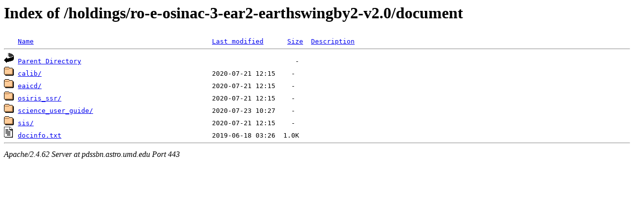

--- FILE ---
content_type: text/html;charset=ISO-8859-1
request_url: https://pdssbn.astro.umd.edu/holdings/ro-e-osinac-3-ear2-earthswingby2-v2.0/document/
body_size: 1807
content:
<!DOCTYPE HTML PUBLIC "-//W3C//DTD HTML 3.2 Final//EN">
<html>
 <head>
  <title>Index of /holdings/ro-e-osinac-3-ear2-earthswingby2-v2.0/document</title>
 </head>
 <body>
<h1>Index of /holdings/ro-e-osinac-3-ear2-earthswingby2-v2.0/document</h1>
<pre><img src="/icons/blank.gif" alt="Icon "> <a href="?C=N;O=D">Name</a>                                             <a href="?C=M;O=A">Last modified</a>      <a href="?C=S;O=A">Size</a>  <a href="?C=D;O=A">Description</a><hr><a href="/holdings/ro-e-osinac-3-ear2-earthswingby2-v2.0/"><img src="/icons/back.gif" alt="[PARENTDIR]"></a> <a href="/holdings/ro-e-osinac-3-ear2-earthswingby2-v2.0/">Parent Directory</a>                                                      -   
<a href="calib/"><img src="/icons/folder.gif" alt="[DIR]"></a> <a href="calib/">calib/</a>                                           2020-07-21 12:15    -   
<a href="eaicd/"><img src="/icons/folder.gif" alt="[DIR]"></a> <a href="eaicd/">eaicd/</a>                                           2020-07-21 12:15    -   
<a href="osiris_ssr/"><img src="/icons/folder.gif" alt="[DIR]"></a> <a href="osiris_ssr/">osiris_ssr/</a>                                      2020-07-21 12:15    -   
<a href="science_user_guide/"><img src="/icons/folder.gif" alt="[DIR]"></a> <a href="science_user_guide/">science_user_guide/</a>                              2020-07-23 10:27    -   
<a href="sis/"><img src="/icons/folder.gif" alt="[DIR]"></a> <a href="sis/">sis/</a>                                             2020-07-21 12:15    -   
<a href="docinfo.txt"><img src="/icons/text.gif" alt="[TXT]"></a> <a href="docinfo.txt">docinfo.txt</a>                                      2019-06-18 03:26  1.0K  
<hr></pre>
<address>Apache/2.4.62 Server at pdssbn.astro.umd.edu Port 443</address>
</body></html>
